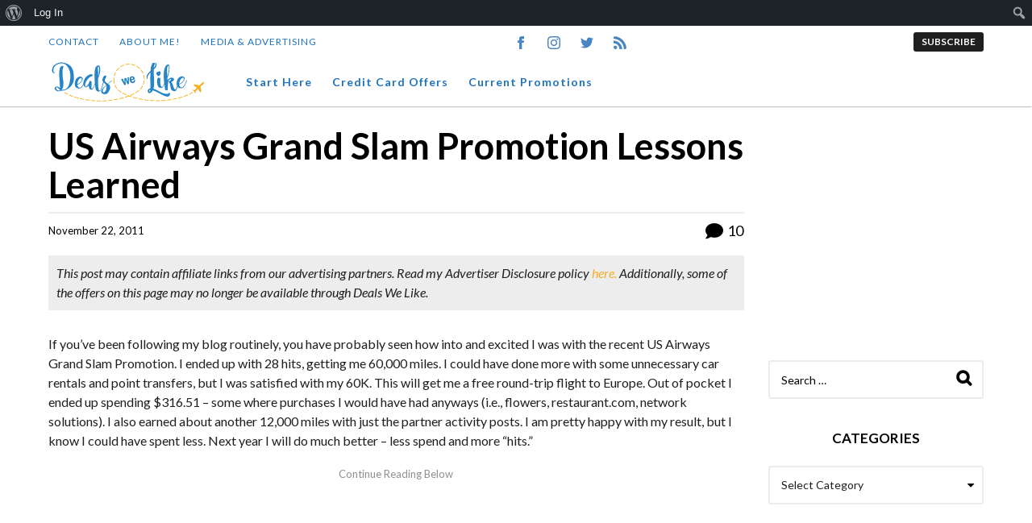

--- FILE ---
content_type: text/css
request_url: https://dealswelike.com/wp-content/themes/boombox/style.css?ver=1.0.0
body_size: 456
content:
/*
Theme Name: Boombox
Theme URI: http://boombox.px-lab.com
Author: Px-Lab
Author URI: https://px-lab.com
Description: Boombox is most powerful and flexible viral and buzz style WordPress theme. Flexible and fully customizable viral magazine theme combined with most powerful Viral content plugin with a ton of snacks and exclusive features and all that packed with dozens of powerful and popular plugins and with top-notch design
Version: 2.9.7
License: GNU General Public License v2.0
License URI: http://www.gnu.org/licenses/gpl-2.0.html
Tags: one-column, two-columns, left-sidebar, right-sidebar, flexible-header, custom-colors, custom-header, custom-background, full-width-template,custom-menu, editor-style, featured-images, featured-image-header, post-formats, sticky-post, theme-options, translation-ready
Text Domain: boombox
Tested up to: 6.3.1
Requires PHP: 5.6
*/

/*************** Please don't change this file.  ***************/
/* Make all your modifications in the provided child theme.  */


--- FILE ---
content_type: image/svg+xml
request_url: https://dealswelike.com/wp-content/themes/boombox/images/caret-down.svg
body_size: 199
content:
<!-- Generated by IcoMoon.io -->
<svg version="1.1" xmlns="http://www.w3.org/2000/svg" width="432" height="448" viewBox="0 0 432 448">
<title></title>
<g id="icomoon-ignore">
</g>
<path fill="#000" d="M199.045 186.679c0 3.304-1.361 6.414-3.692 8.747l-87.084 87.084c-2.333 2.333-5.442 3.692-8.747 3.692s-6.414-1.361-8.747-3.692l-87.084-87.084c-2.333-2.333-3.692-5.442-3.692-8.747 0-6.804 5.638-12.44 12.44-12.44h174.169c6.804 0 12.44 5.638 12.44 12.44z"></path>
</svg>


--- FILE ---
content_type: application/javascript; charset=utf-8
request_url: https://fundingchoicesmessages.google.com/f/AGSKWxVU4_ajplvM23f1_sOhru4YJOpYdWQwExcPwmFJinB6HwUBVtBv2hT4nEOUiqhGq3SFu_JKNP1nhq3NkCb5WTLnmCP9lqEgacfBXFM7Dnl_t4SPpdyakSlxtCuyfo1mKPEzieObVQM143bpHev_gspbbf4lkd6QRnzKtZP33zdQtIlljZQu4I9TzNnX/_/adRoll./120ad./column-ad-_alt/ads//adtag.
body_size: -1291
content:
window['9a559af5-ed31-4667-a47e-adaae4e017e1'] = true;